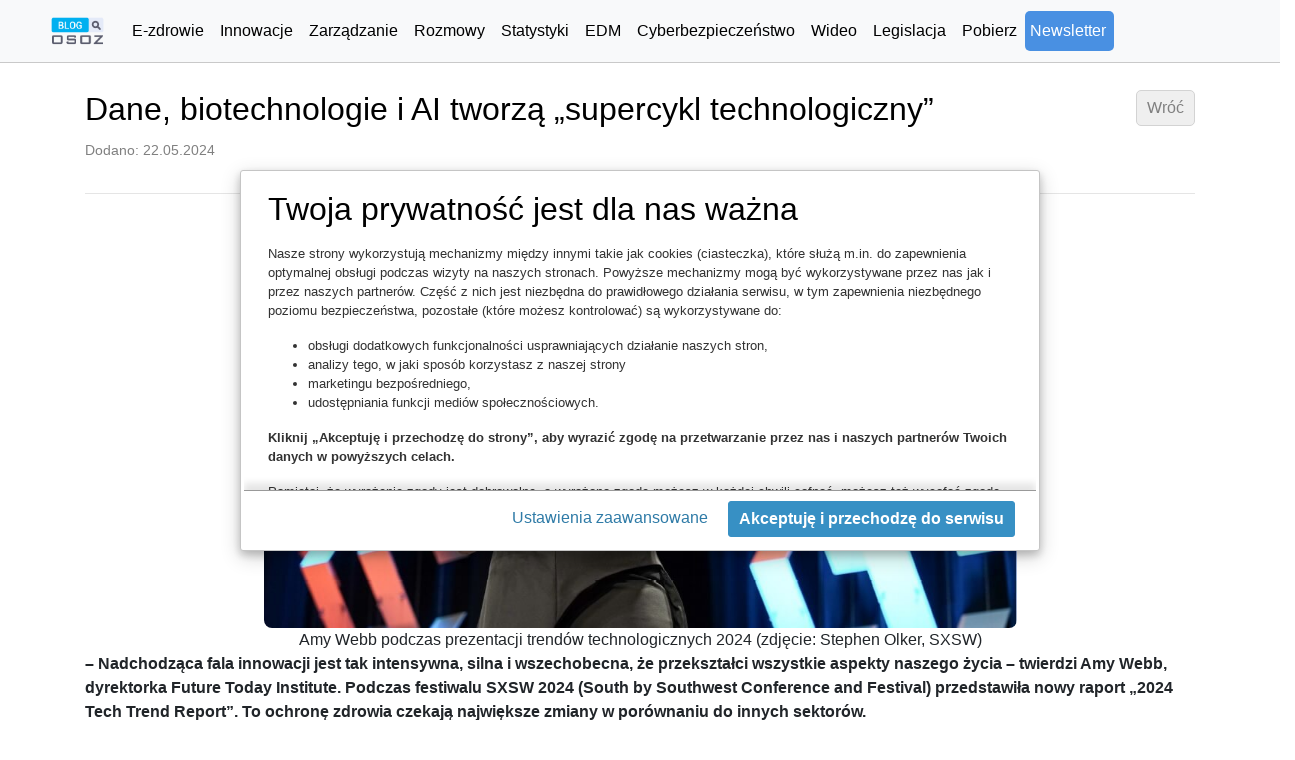

--- FILE ---
content_type: text/html; charset=UTF-8
request_url: https://blog.osoz.pl/dane-biotechnologie-i-ai-tworza-supercykl-technologiczny
body_size: 17847
content:


<!DOCTYPE html>

<html lang="pl-PL" class="no-js">

<head>

    <!-- For IE <= 9 -->
    <!--[if IE]>
    <script type="text/javascript">
        window.location = "https://kamsoft.pl";
    </script>
    <![endif]-->

    <!-- For IE > 9 -->
    <script type="text/javascript">
        if (window.navigator.msPointerEnabled) {
            window.location = "https://kamsoft.pl";
        }
    </script>

    <meta charset="UTF-8">
    <meta http-equiv="X-UA-Compatible" content="IE=edge">
    <meta name="viewport" content="width=device-width, initial-scale=1, shrink-to-fit=no">
    <meta name="robots" content="index, follow" />
    <meta http-equiv="Content-Type" content="text/html; charset=utf-8" />
    <meta http-equiv="expires" content="0">
    <meta http-equiv="cache-control" content="no-store, no-cache, must-revalidate">
    <meta http-equiv="cache-control" content="post-check=0, pre-check=0">
    <meta http-equiv="pragma" content="no-cache">
    <meta name="author" content="Kamsoft S.A." />
    <meta name="copyright" content="Kamsoft S.A." />
    <meta name="title" content="Blog OSOZ">
    <link rel="pingback" href="https://blog.osoz.pl/xmlrpc.php">
    <meta name="description" content="Blog OSOZ - Pierwsze źródło informacji o transformacji cyfrowej w ochronie zdrowia">
    <meta name="abstract" content="Sztuczna inteligencja i urządzenia ubieralne napędzają rozwój opieki w modelu "bezpośrednio do konsumenta" (D2C). Sektor zdrowia czekają ogromne zmiany.">
    <meta name="keywords" content="">

    <!-- Open Graph / Facebook -->
    <meta property="og:type" content="website">
    <meta property="og:url" content="https://blog.osoz.pl">
    <meta property="og:title" content="Blog OSOZ">
    <meta property="og:description" content="Blog OSOZ - Pierwsze źródło informacji o transformacji cyfrowej w ochronie zdrowia">
    <meta property="og:image" content="/wp-content/uploads/sites/23/2024/05/amy-webb-raport.jpg">

    <!-- Twitter -->
    <meta property="twitter:card" content="summary_large_image">
    <meta property="twitter:url" content="https://blog.osoz.pl">
    <meta property="twitter:title" content="Blog OSOZ">
    <meta property="twitter:description" content="Blog OSOZ - Pierwsze źródło informacji o transformacji cyfrowej w ochronie zdrowia">
    <meta property="twitter:image" content="/wp-content/uploads/sites/23/2024/05/amy-webb-raport.jpg">

    <title>Blog OSOZ  &#8211;  Dane, biotechnologie i AI tworzą „supercykl technologiczny”</title>

    <title>&#8222;&#8221;</title>
<meta name='robots' content='max-image-preview:large' />
	<style>img:is([sizes="auto" i], [sizes^="auto," i]) { contain-intrinsic-size: 3000px 1500px }</style>
	<link rel='dns-prefetch' href='//code.jquery.com' />
<link rel='dns-prefetch' href='//cdn.jsdelivr.net' />
<link rel='dns-prefetch' href='//static.ktomalek.pl' />
<script type="text/javascript">
/* <![CDATA[ */
window._wpemojiSettings = {"baseUrl":"https:\/\/s.w.org\/images\/core\/emoji\/15.0.3\/72x72\/","ext":".png","svgUrl":"https:\/\/s.w.org\/images\/core\/emoji\/15.0.3\/svg\/","svgExt":".svg","source":{"concatemoji":"https:\/\/blog.osoz.pl\/wp-includes\/js\/wp-emoji-release.min.js?ver=28c01aa2f2ee52888273873cf39a45a9"}};
/*! This file is auto-generated */
!function(i,n){var o,s,e;function c(e){try{var t={supportTests:e,timestamp:(new Date).valueOf()};sessionStorage.setItem(o,JSON.stringify(t))}catch(e){}}function p(e,t,n){e.clearRect(0,0,e.canvas.width,e.canvas.height),e.fillText(t,0,0);var t=new Uint32Array(e.getImageData(0,0,e.canvas.width,e.canvas.height).data),r=(e.clearRect(0,0,e.canvas.width,e.canvas.height),e.fillText(n,0,0),new Uint32Array(e.getImageData(0,0,e.canvas.width,e.canvas.height).data));return t.every(function(e,t){return e===r[t]})}function u(e,t,n){switch(t){case"flag":return n(e,"\ud83c\udff3\ufe0f\u200d\u26a7\ufe0f","\ud83c\udff3\ufe0f\u200b\u26a7\ufe0f")?!1:!n(e,"\ud83c\uddfa\ud83c\uddf3","\ud83c\uddfa\u200b\ud83c\uddf3")&&!n(e,"\ud83c\udff4\udb40\udc67\udb40\udc62\udb40\udc65\udb40\udc6e\udb40\udc67\udb40\udc7f","\ud83c\udff4\u200b\udb40\udc67\u200b\udb40\udc62\u200b\udb40\udc65\u200b\udb40\udc6e\u200b\udb40\udc67\u200b\udb40\udc7f");case"emoji":return!n(e,"\ud83d\udc26\u200d\u2b1b","\ud83d\udc26\u200b\u2b1b")}return!1}function f(e,t,n){var r="undefined"!=typeof WorkerGlobalScope&&self instanceof WorkerGlobalScope?new OffscreenCanvas(300,150):i.createElement("canvas"),a=r.getContext("2d",{willReadFrequently:!0}),o=(a.textBaseline="top",a.font="600 32px Arial",{});return e.forEach(function(e){o[e]=t(a,e,n)}),o}function t(e){var t=i.createElement("script");t.src=e,t.defer=!0,i.head.appendChild(t)}"undefined"!=typeof Promise&&(o="wpEmojiSettingsSupports",s=["flag","emoji"],n.supports={everything:!0,everythingExceptFlag:!0},e=new Promise(function(e){i.addEventListener("DOMContentLoaded",e,{once:!0})}),new Promise(function(t){var n=function(){try{var e=JSON.parse(sessionStorage.getItem(o));if("object"==typeof e&&"number"==typeof e.timestamp&&(new Date).valueOf()<e.timestamp+604800&&"object"==typeof e.supportTests)return e.supportTests}catch(e){}return null}();if(!n){if("undefined"!=typeof Worker&&"undefined"!=typeof OffscreenCanvas&&"undefined"!=typeof URL&&URL.createObjectURL&&"undefined"!=typeof Blob)try{var e="postMessage("+f.toString()+"("+[JSON.stringify(s),u.toString(),p.toString()].join(",")+"));",r=new Blob([e],{type:"text/javascript"}),a=new Worker(URL.createObjectURL(r),{name:"wpTestEmojiSupports"});return void(a.onmessage=function(e){c(n=e.data),a.terminate(),t(n)})}catch(e){}c(n=f(s,u,p))}t(n)}).then(function(e){for(var t in e)n.supports[t]=e[t],n.supports.everything=n.supports.everything&&n.supports[t],"flag"!==t&&(n.supports.everythingExceptFlag=n.supports.everythingExceptFlag&&n.supports[t]);n.supports.everythingExceptFlag=n.supports.everythingExceptFlag&&!n.supports.flag,n.DOMReady=!1,n.readyCallback=function(){n.DOMReady=!0}}).then(function(){return e}).then(function(){var e;n.supports.everything||(n.readyCallback(),(e=n.source||{}).concatemoji?t(e.concatemoji):e.wpemoji&&e.twemoji&&(t(e.twemoji),t(e.wpemoji)))}))}((window,document),window._wpemojiSettings);
/* ]]> */
</script>
<style id='wp-emoji-styles-inline-css' type='text/css'>

	img.wp-smiley, img.emoji {
		display: inline !important;
		border: none !important;
		box-shadow: none !important;
		height: 1em !important;
		width: 1em !important;
		margin: 0 0.07em !important;
		vertical-align: -0.1em !important;
		background: none !important;
		padding: 0 !important;
	}
</style>
<link rel='stylesheet' id='wp-block-library-css' href='https://blog.osoz.pl/wp-includes/css/dist/block-library/style.min.css?ver=28c01aa2f2ee52888273873cf39a45a9' type='text/css' media='all' />
<style id='wp-block-library-theme-inline-css' type='text/css'>
.wp-block-audio :where(figcaption){color:#555;font-size:13px;text-align:center}.is-dark-theme .wp-block-audio :where(figcaption){color:#ffffffa6}.wp-block-audio{margin:0 0 1em}.wp-block-code{border:1px solid #ccc;border-radius:4px;font-family:Menlo,Consolas,monaco,monospace;padding:.8em 1em}.wp-block-embed :where(figcaption){color:#555;font-size:13px;text-align:center}.is-dark-theme .wp-block-embed :where(figcaption){color:#ffffffa6}.wp-block-embed{margin:0 0 1em}.blocks-gallery-caption{color:#555;font-size:13px;text-align:center}.is-dark-theme .blocks-gallery-caption{color:#ffffffa6}:root :where(.wp-block-image figcaption){color:#555;font-size:13px;text-align:center}.is-dark-theme :root :where(.wp-block-image figcaption){color:#ffffffa6}.wp-block-image{margin:0 0 1em}.wp-block-pullquote{border-bottom:4px solid;border-top:4px solid;color:currentColor;margin-bottom:1.75em}.wp-block-pullquote cite,.wp-block-pullquote footer,.wp-block-pullquote__citation{color:currentColor;font-size:.8125em;font-style:normal;text-transform:uppercase}.wp-block-quote{border-left:.25em solid;margin:0 0 1.75em;padding-left:1em}.wp-block-quote cite,.wp-block-quote footer{color:currentColor;font-size:.8125em;font-style:normal;position:relative}.wp-block-quote:where(.has-text-align-right){border-left:none;border-right:.25em solid;padding-left:0;padding-right:1em}.wp-block-quote:where(.has-text-align-center){border:none;padding-left:0}.wp-block-quote.is-large,.wp-block-quote.is-style-large,.wp-block-quote:where(.is-style-plain){border:none}.wp-block-search .wp-block-search__label{font-weight:700}.wp-block-search__button{border:1px solid #ccc;padding:.375em .625em}:where(.wp-block-group.has-background){padding:1.25em 2.375em}.wp-block-separator.has-css-opacity{opacity:.4}.wp-block-separator{border:none;border-bottom:2px solid;margin-left:auto;margin-right:auto}.wp-block-separator.has-alpha-channel-opacity{opacity:1}.wp-block-separator:not(.is-style-wide):not(.is-style-dots){width:100px}.wp-block-separator.has-background:not(.is-style-dots){border-bottom:none;height:1px}.wp-block-separator.has-background:not(.is-style-wide):not(.is-style-dots){height:2px}.wp-block-table{margin:0 0 1em}.wp-block-table td,.wp-block-table th{word-break:normal}.wp-block-table :where(figcaption){color:#555;font-size:13px;text-align:center}.is-dark-theme .wp-block-table :where(figcaption){color:#ffffffa6}.wp-block-video :where(figcaption){color:#555;font-size:13px;text-align:center}.is-dark-theme .wp-block-video :where(figcaption){color:#ffffffa6}.wp-block-video{margin:0 0 1em}:root :where(.wp-block-template-part.has-background){margin-bottom:0;margin-top:0;padding:1.25em 2.375em}
</style>
<style id='classic-theme-styles-inline-css' type='text/css'>
/*! This file is auto-generated */
.wp-block-button__link{color:#fff;background-color:#32373c;border-radius:9999px;box-shadow:none;text-decoration:none;padding:calc(.667em + 2px) calc(1.333em + 2px);font-size:1.125em}.wp-block-file__button{background:#32373c;color:#fff;text-decoration:none}
</style>
<style id='global-styles-inline-css' type='text/css'>
:root{--wp--preset--aspect-ratio--square: 1;--wp--preset--aspect-ratio--4-3: 4/3;--wp--preset--aspect-ratio--3-4: 3/4;--wp--preset--aspect-ratio--3-2: 3/2;--wp--preset--aspect-ratio--2-3: 2/3;--wp--preset--aspect-ratio--16-9: 16/9;--wp--preset--aspect-ratio--9-16: 9/16;--wp--preset--color--black: #000000;--wp--preset--color--cyan-bluish-gray: #abb8c3;--wp--preset--color--white: #ffffff;--wp--preset--color--pale-pink: #f78da7;--wp--preset--color--vivid-red: #cf2e2e;--wp--preset--color--luminous-vivid-orange: #ff6900;--wp--preset--color--luminous-vivid-amber: #fcb900;--wp--preset--color--light-green-cyan: #7bdcb5;--wp--preset--color--vivid-green-cyan: #00d084;--wp--preset--color--pale-cyan-blue: #8ed1fc;--wp--preset--color--vivid-cyan-blue: #0693e3;--wp--preset--color--vivid-purple: #9b51e0;--wp--preset--gradient--vivid-cyan-blue-to-vivid-purple: linear-gradient(135deg,rgba(6,147,227,1) 0%,rgb(155,81,224) 100%);--wp--preset--gradient--light-green-cyan-to-vivid-green-cyan: linear-gradient(135deg,rgb(122,220,180) 0%,rgb(0,208,130) 100%);--wp--preset--gradient--luminous-vivid-amber-to-luminous-vivid-orange: linear-gradient(135deg,rgba(252,185,0,1) 0%,rgba(255,105,0,1) 100%);--wp--preset--gradient--luminous-vivid-orange-to-vivid-red: linear-gradient(135deg,rgba(255,105,0,1) 0%,rgb(207,46,46) 100%);--wp--preset--gradient--very-light-gray-to-cyan-bluish-gray: linear-gradient(135deg,rgb(238,238,238) 0%,rgb(169,184,195) 100%);--wp--preset--gradient--cool-to-warm-spectrum: linear-gradient(135deg,rgb(74,234,220) 0%,rgb(151,120,209) 20%,rgb(207,42,186) 40%,rgb(238,44,130) 60%,rgb(251,105,98) 80%,rgb(254,248,76) 100%);--wp--preset--gradient--blush-light-purple: linear-gradient(135deg,rgb(255,206,236) 0%,rgb(152,150,240) 100%);--wp--preset--gradient--blush-bordeaux: linear-gradient(135deg,rgb(254,205,165) 0%,rgb(254,45,45) 50%,rgb(107,0,62) 100%);--wp--preset--gradient--luminous-dusk: linear-gradient(135deg,rgb(255,203,112) 0%,rgb(199,81,192) 50%,rgb(65,88,208) 100%);--wp--preset--gradient--pale-ocean: linear-gradient(135deg,rgb(255,245,203) 0%,rgb(182,227,212) 50%,rgb(51,167,181) 100%);--wp--preset--gradient--electric-grass: linear-gradient(135deg,rgb(202,248,128) 0%,rgb(113,206,126) 100%);--wp--preset--gradient--midnight: linear-gradient(135deg,rgb(2,3,129) 0%,rgb(40,116,252) 100%);--wp--preset--font-size--small: 13px;--wp--preset--font-size--medium: 20px;--wp--preset--font-size--large: 36px;--wp--preset--font-size--x-large: 42px;--wp--preset--spacing--20: 0.44rem;--wp--preset--spacing--30: 0.67rem;--wp--preset--spacing--40: 1rem;--wp--preset--spacing--50: 1.5rem;--wp--preset--spacing--60: 2.25rem;--wp--preset--spacing--70: 3.38rem;--wp--preset--spacing--80: 5.06rem;--wp--preset--shadow--natural: 6px 6px 9px rgba(0, 0, 0, 0.2);--wp--preset--shadow--deep: 12px 12px 50px rgba(0, 0, 0, 0.4);--wp--preset--shadow--sharp: 6px 6px 0px rgba(0, 0, 0, 0.2);--wp--preset--shadow--outlined: 6px 6px 0px -3px rgba(255, 255, 255, 1), 6px 6px rgba(0, 0, 0, 1);--wp--preset--shadow--crisp: 6px 6px 0px rgba(0, 0, 0, 1);}:where(.is-layout-flex){gap: 0.5em;}:where(.is-layout-grid){gap: 0.5em;}body .is-layout-flex{display: flex;}.is-layout-flex{flex-wrap: wrap;align-items: center;}.is-layout-flex > :is(*, div){margin: 0;}body .is-layout-grid{display: grid;}.is-layout-grid > :is(*, div){margin: 0;}:where(.wp-block-columns.is-layout-flex){gap: 2em;}:where(.wp-block-columns.is-layout-grid){gap: 2em;}:where(.wp-block-post-template.is-layout-flex){gap: 1.25em;}:where(.wp-block-post-template.is-layout-grid){gap: 1.25em;}.has-black-color{color: var(--wp--preset--color--black) !important;}.has-cyan-bluish-gray-color{color: var(--wp--preset--color--cyan-bluish-gray) !important;}.has-white-color{color: var(--wp--preset--color--white) !important;}.has-pale-pink-color{color: var(--wp--preset--color--pale-pink) !important;}.has-vivid-red-color{color: var(--wp--preset--color--vivid-red) !important;}.has-luminous-vivid-orange-color{color: var(--wp--preset--color--luminous-vivid-orange) !important;}.has-luminous-vivid-amber-color{color: var(--wp--preset--color--luminous-vivid-amber) !important;}.has-light-green-cyan-color{color: var(--wp--preset--color--light-green-cyan) !important;}.has-vivid-green-cyan-color{color: var(--wp--preset--color--vivid-green-cyan) !important;}.has-pale-cyan-blue-color{color: var(--wp--preset--color--pale-cyan-blue) !important;}.has-vivid-cyan-blue-color{color: var(--wp--preset--color--vivid-cyan-blue) !important;}.has-vivid-purple-color{color: var(--wp--preset--color--vivid-purple) !important;}.has-black-background-color{background-color: var(--wp--preset--color--black) !important;}.has-cyan-bluish-gray-background-color{background-color: var(--wp--preset--color--cyan-bluish-gray) !important;}.has-white-background-color{background-color: var(--wp--preset--color--white) !important;}.has-pale-pink-background-color{background-color: var(--wp--preset--color--pale-pink) !important;}.has-vivid-red-background-color{background-color: var(--wp--preset--color--vivid-red) !important;}.has-luminous-vivid-orange-background-color{background-color: var(--wp--preset--color--luminous-vivid-orange) !important;}.has-luminous-vivid-amber-background-color{background-color: var(--wp--preset--color--luminous-vivid-amber) !important;}.has-light-green-cyan-background-color{background-color: var(--wp--preset--color--light-green-cyan) !important;}.has-vivid-green-cyan-background-color{background-color: var(--wp--preset--color--vivid-green-cyan) !important;}.has-pale-cyan-blue-background-color{background-color: var(--wp--preset--color--pale-cyan-blue) !important;}.has-vivid-cyan-blue-background-color{background-color: var(--wp--preset--color--vivid-cyan-blue) !important;}.has-vivid-purple-background-color{background-color: var(--wp--preset--color--vivid-purple) !important;}.has-black-border-color{border-color: var(--wp--preset--color--black) !important;}.has-cyan-bluish-gray-border-color{border-color: var(--wp--preset--color--cyan-bluish-gray) !important;}.has-white-border-color{border-color: var(--wp--preset--color--white) !important;}.has-pale-pink-border-color{border-color: var(--wp--preset--color--pale-pink) !important;}.has-vivid-red-border-color{border-color: var(--wp--preset--color--vivid-red) !important;}.has-luminous-vivid-orange-border-color{border-color: var(--wp--preset--color--luminous-vivid-orange) !important;}.has-luminous-vivid-amber-border-color{border-color: var(--wp--preset--color--luminous-vivid-amber) !important;}.has-light-green-cyan-border-color{border-color: var(--wp--preset--color--light-green-cyan) !important;}.has-vivid-green-cyan-border-color{border-color: var(--wp--preset--color--vivid-green-cyan) !important;}.has-pale-cyan-blue-border-color{border-color: var(--wp--preset--color--pale-cyan-blue) !important;}.has-vivid-cyan-blue-border-color{border-color: var(--wp--preset--color--vivid-cyan-blue) !important;}.has-vivid-purple-border-color{border-color: var(--wp--preset--color--vivid-purple) !important;}.has-vivid-cyan-blue-to-vivid-purple-gradient-background{background: var(--wp--preset--gradient--vivid-cyan-blue-to-vivid-purple) !important;}.has-light-green-cyan-to-vivid-green-cyan-gradient-background{background: var(--wp--preset--gradient--light-green-cyan-to-vivid-green-cyan) !important;}.has-luminous-vivid-amber-to-luminous-vivid-orange-gradient-background{background: var(--wp--preset--gradient--luminous-vivid-amber-to-luminous-vivid-orange) !important;}.has-luminous-vivid-orange-to-vivid-red-gradient-background{background: var(--wp--preset--gradient--luminous-vivid-orange-to-vivid-red) !important;}.has-very-light-gray-to-cyan-bluish-gray-gradient-background{background: var(--wp--preset--gradient--very-light-gray-to-cyan-bluish-gray) !important;}.has-cool-to-warm-spectrum-gradient-background{background: var(--wp--preset--gradient--cool-to-warm-spectrum) !important;}.has-blush-light-purple-gradient-background{background: var(--wp--preset--gradient--blush-light-purple) !important;}.has-blush-bordeaux-gradient-background{background: var(--wp--preset--gradient--blush-bordeaux) !important;}.has-luminous-dusk-gradient-background{background: var(--wp--preset--gradient--luminous-dusk) !important;}.has-pale-ocean-gradient-background{background: var(--wp--preset--gradient--pale-ocean) !important;}.has-electric-grass-gradient-background{background: var(--wp--preset--gradient--electric-grass) !important;}.has-midnight-gradient-background{background: var(--wp--preset--gradient--midnight) !important;}.has-small-font-size{font-size: var(--wp--preset--font-size--small) !important;}.has-medium-font-size{font-size: var(--wp--preset--font-size--medium) !important;}.has-large-font-size{font-size: var(--wp--preset--font-size--large) !important;}.has-x-large-font-size{font-size: var(--wp--preset--font-size--x-large) !important;}
:where(.wp-block-post-template.is-layout-flex){gap: 1.25em;}:where(.wp-block-post-template.is-layout-grid){gap: 1.25em;}
:where(.wp-block-columns.is-layout-flex){gap: 2em;}:where(.wp-block-columns.is-layout-grid){gap: 2em;}
:root :where(.wp-block-pullquote){font-size: 1.5em;line-height: 1.6;}
</style>
<link rel='stylesheet' id='searchandfilter-css' href='/wp-content/plugins/search-filter/style.css?ver=1' type='text/css' media='all' />
<link rel='stylesheet' id='KSTheme-main-style-css' href='/wp-content/themes/KS-Mobile_BlogOSOZ/style.css?ver=09.2021.00' type='text/css' media='all' />
<link rel='stylesheet' id='KStheme-style-css' href='/wp-content/themes/KS-Mobile_BlogOSOZ/assets/css/style.css?ver=20260118.073703' type='text/css' media='all' />
<link rel='stylesheet' id='KStheme-bootstrap-css' href='https://cdn.jsdelivr.net/npm/bootstrap@4.6.1/dist/css/bootstrap.min.css?ver=4.6.1' type='text/css' media='all' />
<script type="text/javascript" src="/wp-content/plugins/wpo365-login/apps/dist/pintra-redirect.js?ver=40.2" id="pintraredirectjs-js" async></script>
<script type="text/javascript" src="https://code.jquery.com/jquery-3.6.0.js?ver=3.6.0" id="KSTheme-jQuery-script-js"></script>
<script type="text/javascript" src="https://cdn.jsdelivr.net/npm/js-cookie@rc/dist/js.cookie.min.js?ver=20260118.073703" id="KStheme-cookies-js"></script>
<link rel="https://api.w.org/" href="https://blog.osoz.pl/wp-json/" /><link rel="alternate" title="JSON" type="application/json" href="https://blog.osoz.pl/wp-json/wp/v2/posts/7079" /><link rel="EditURI" type="application/rsd+xml" title="RSD" href="https://blog.osoz.pl/xmlrpc.php?rsd" />

<link rel="canonical" href="https://blog.osoz.pl/dane-biotechnologie-i-ai-tworza-supercykl-technologiczny" />
<link rel='shortlink' href='https://blog.osoz.pl/?p=7079' />
<link rel="alternate" title="oEmbed (JSON)" type="application/json+oembed" href="https://blog.osoz.pl/wp-json/oembed/1.0/embed?url=https%3A%2F%2Fblog.osoz.pl%2Fdane-biotechnologie-i-ai-tworza-supercykl-technologiczny" />
<link rel="alternate" title="oEmbed (XML)" type="text/xml+oembed" href="https://blog.osoz.pl/wp-json/oembed/1.0/embed?url=https%3A%2F%2Fblog.osoz.pl%2Fdane-biotechnologie-i-ai-tworza-supercykl-technologiczny&#038;format=xml" />
<link rel="icon" href="/wp-content/uploads/sites/23/2024/06/cropped-logo_blog_gotowe_512x512-32x32.png" sizes="32x32" />
<link rel="icon" href="/wp-content/uploads/sites/23/2024/06/cropped-logo_blog_gotowe_512x512-192x192.png" sizes="192x192" />
<link rel="apple-touch-icon" href="/wp-content/uploads/sites/23/2024/06/cropped-logo_blog_gotowe_512x512-180x180.png" />
<meta name="msapplication-TileImage" content="/wp-content/uploads/sites/23/2024/06/cropped-logo_blog_gotowe_512x512-270x270.png" />
		<style type="text/css" id="wp-custom-css">
			#menu-item-10657 a {
  color: #ffffff !important;
  font-weight: 500;
	background-color:#4990E2;
	border-radius:5px;
	padding-left:5px;
}
#menu-item-10657 a:hover {
    color: #002855 !important;
}


.navbar-light .navbar-nav .nav-link {
    color: rgba(0, 0, 0) !important;
}
.navbar-light:hover .navbar-nav:hover .nav-link:focus, .navbar-light:hover .navbar-nav:hover .nav-link:hover {
  color: rgb(70, 150, 255, 100) !important;
}		</style>
		
    <!-- cookies -->
    <script src="https://kamsoft.pl/cookies/js/jquery.js">
</script>
<script src="https://kamsoft.pl/cookies/js/jquery-ui.js"></script>
<script src="https://kamsoft.pl/cookies/js/CookiesManager.js"></script>
<link rel="stylesheet" href="https://kamsoft.pl/cookies/js/jquery-ui.min.css">
<link rel="stylesheet" href="https://kamsoft.pl/cookies/js/reset.css">
<link rel="stylesheet" href="https://kamsoft.pl/cookies/css/styles.css">
<meta name="google-site-verification" content="lbpphYZsPNSxZJH8ducfBj3C3Pf5I4okOnlFvYaxbj4" />

<body>
    <div class="wrapper">

        <div class="cookies" id="cookies" style="display: none;" data-backdrop="static" data-keyboard="false">

            <section id="cookies-info" class="cookies-info">
                <div class="cookies-wrapper">
                    <div class="cookies-content">
                        <div class="cookies-scrolled">
                            <h2 class="m:0">Twoja prywatność jest dla nas ważna</h2>
                            <p class="f-s:s">
                                Nasze strony wykorzystują mechanizmy między innymi takie jak cookies (ciasteczka), które służą m.in. do zapewnienia optymalnej obsługi podczas wizyty na naszych stronach. Powyższe mechanizmy mogą być wykorzystywane przez nas jak i przez naszych partnerów.
                                Część z nich jest niezbędna do prawidłowego działania serwisu, w tym zapewnienia niezbędnego poziomu bezpieczeństwa, pozostałe (które możesz kontrolować) są wykorzystywane do: </p>
                            <ul class="f-s:s">
                                <li>
                                    obsługi dodatkowych funkcjonalności usprawniających działanie naszych stron,
                                </li>
                                <li>
                                    analizy tego, w jaki sposób korzystasz z naszej strony
                                </li>
                                <li>
                                    marketingu bezpośredniego,
                                </li>
                                <li>
                                    udostępniania funkcji mediów społecznościowych.
                                </li>
                            </ul>
                            <p class="f-s:s"><b>Kliknij „Akceptuję i przechodzę do strony”, aby wyrazić zgodę na
                                    przetwarzanie przez
                                    nas i naszych partnerów Twoich danych w powyższych celach.</b></p>
                            <p class="f-s:s">Pamiętaj, że wyrażenie zgody jest dobrowolne, a wyrażoną zgodę możesz w każdej chwili cofnąć, możesz też wycofać zgodę na przetwarzanie Twoich danych tylko w niektórych celach. Jeżeli chcesz dowiedzieć się więcej lub chcesz
                                przeprowadzić konfigurację szczegółową - możesz tego dokonać za pomocą „Ustawień zaawansowanych”.</p>
                            <p class="f-s:s">Więcej informacji na temat wykorzystywania narzędzi zewnętrznych na naszych stronach znajdziesz w <b><a class="link" target="_blank" href="https://kamsoft.pl/polityka-cookies/">Polityce cookies</a></b>. </p>
                        </div>
                    </div>
                    <div class="cookies-buttons">
                        <div>
                            <button type="button" id="btnCookiesOptions" class="link m-r">Ustawienia
                                zaawansowane</button>
                            <button type="button" id="btnCookiesAll" class="b:pri f-w:b">Akceptuję i przechodzę do
                                serwisu</button>
                        </div>
                    </div>
                </div>
            </section>

            <section id="cookies-options" class="cookies-options">
                <div class="cookies-wrapper">
                    <div class="cookies-content">
                        <div class="cookies-scrolled">
                            <h2 class="m:0 m-b:s">Ustawienia zaawansowane</h2>
                            <p class="f-s:s">
                                Przetwarzamy informacje pozyskane przy wykorzystaniu technologii cookies wyłącznie w celach wymienionych poniżej. Część z tych informacji jest niezbędna dla działania naszego serwisu, w pozostałym zakresie możesz skonfigurować swoje preferencje w zakresie
                                poszczególnych celów, poprzez zaznaczenie stosownej zgody przy każdym z nich. Możesz też wyrazić zgodę na wszystkie cele poprzez wybranie klawisza „Akceptuję wszystko i przechodzę do serwisu”
                            </p>
                            <hr class="dotted">
                            <div>
                                <div class="flex">
                                    <h3 class="f-w:b flex-g">Niezbędne</h3>
                                    <p class="c:green f-w:b t-t:u">Zawsze aktywne</p>
                                </div>
                                <p class="f-s:s">Mechanizmy o charakterze niezbędnym są wymagane do prawidłowego działania naszego serwisu. Bez nich część przygotowanych dla Ciebie funkcjonalności nie będzie działać poprawnie lub nie będzie działać wcale. Te mechanizmy
                                    są konieczne do funkcjonowania naszego serwisu, dlatego są zawsze aktywne (nie możesz ich wyłączyć).
                                </p>
                            </div>
                            <hr class="dotted">
                            <div class="m-b">
                                <div class="field-toggle compact field-inline desc-first">
                                    <h3 class="f-w:b flex-g" aria-hidden="true">Funkcjonalne</h3>
                                    <label>
                                        <input name="cookies1" id="cookies1" type="checkbox">
                                        <span class="tgg-c">
                                            <span class="tgg-f" id="cookies1Label">Zgadzam się na Funkcjonalne</span>
                                            <span class="tgg-s" aria-hidden="true">
                                                <span class="tgg-n">Nie</span>
                                                <span class="tgg-y">Tak</span>
                                            </span>
                                        </span>
                                        <span class="tgg-desc" aria-hidden="true">
                                            <span class="tgg-n">Nieaktywne</span>
                                            <span class="tgg-y">Aktywne</span>
                                        </span>
                                    </label>
                                </div>
                                <p class="f-s:s">Mechanizmy funkcjonalne są wykorzystywane przez dodatkowe funkcjonalności serwisu. Możesz z nich z nich zrezygnować, ale w takim przypadku korzystanie z części funkcjonalności serwisu będzie utrudnione lub wręcz niemożliwe.
                                </p>
                            </div>
                            <hr class="dotted">
                            <div class="m-b">
                                <div class="field-toggle compact field-inline desc-first">
                                    <h3 class="f-w:b flex-g" aria-hidden="true">Analityczne i statystyczne</h3>
                                    <label>
                                        <input name="cookies2" id="cookies2" type="checkbox">
                                        <span class="tgg-c">
                                            <span class="tgg-f" id="cookies2Label">Zgadzam się na ciasteczka Analityczne
                                                i statystyczne</span>
                                            <span class="tgg-s" aria-hidden="true">
                                                <span class="tgg-n">Nie</span>
                                                <span class="tgg-y">Tak</span>
                                            </span>
                                        </span>
                                        <span class="tgg-desc" aria-hidden="true">
                                            <span class="tgg-n">Nieaktywne</span>
                                            <span class="tgg-y">Aktywne</span>
                                        </span>
                                    </label>
                                </div>
                                <p class="f-s:s">Mechanizmy analityczne pomagają nam zrozumieć w jaki sposób użytkownicy poruszają się po naszym serwisie, a także które strony serwisu cieszą się największą popularnością. Dzięki tym mechanizmom jesteśmy w stanie lepiej
                                    przygotowywać nowe funkcjonalności naszego serwisu oraz optymalizować działanie już istniejących. Informacje zawarte w przedmiotowych mechanizmach mogą być przetwarzane także przez naszych partnerów (Google LLC, Microsoft).
                                </p>
                            </div>
                            <hr class="dotted">
                            <div class="m-b">
                                <div class="field-toggle compact field-inline desc-first">
                                    <h3 class="f-w:b flex-g" aria-hidden="true">Marketingowe</h3>
                                    <label>
                                        <input name="cookies3" id="cookies3" type="checkbox">
                                        <span class="tgg-c">
                                            <span class="tgg-f" id="cookies3Label">Zgadzam się na ciasteczka Marketingowe</span>
                                            <span class="tgg-s" aria-hidden="true">
                                                <span class="tgg-n">Nie</span>
                                                <span class="tgg-y">Tak</span>
                                            </span>
                                        </span>
                                        <span class="tgg-desc" aria-hidden="true">
                                            <span class="tgg-n">Nieaktywne</span>
                                            <span class="tgg-y">Aktywne</span>
                                        </span>
                                    </label>
                                </div>
                                <p class="f-s:s">Mechanizmy reklamowe są wykorzystywane przez nas oraz naszych partnerów do budowania kontentu reklamowego w naszym serwisie – lista partnerów może ulegać zmianie, jej aktualną wersję zawsze znajdziesz w tym miejscu. Więcej
                                    informacji o wykorzystywanych przez nas narzędziach zewnętrznych znajdziesz w naszej <b><a class="link" target="_blank" href="https://kamsoft.pl/polityka-cookies/">Polityce cookies</a></b>. </p>
                                <p class="f-s:s">Nasi partnerzy:</p>
                                <ul class="f-s:s">
                                    <li>
                                        Google
                                    </li>
                                </ul>
                            </div>
                            <!--
                            <hr class="dotted">
                            <div class="m-b">
                                <div class="field-toggle compact field-inline desc-first">
                                    <h3 class="f-w:b flex-g" aria-hidden="true">Ciasteczka rodzaju czwartego</h3>
                                    <label>
                                        <input name="cookies4" id="cookies4" type="checkbox">
                                        <span class="tgg-c">
                                            <span class="tgg-f" id="cookies4Label">Zgadzam się na ciasteczka rodzaju
                                                czwartego</span>
                                            <span class="tgg-s" aria-hidden="true">
                                                <span class="tgg-n">Nie</span>
                                                <span class="tgg-y">Tak</span>
                                            </span>
                                        </span>
                                        <span class="tgg-desc" aria-hidden="true">
                                            <span class="tgg-n">Nieaktywne</span>
                                            <span class="tgg-y">Aktywne</span>
                                        </span>
                                    </label>
                                </div>
                                <p class="f-s:s">Lorem, ipsum dolor sit amet consectetur adipisicing elit. Amet est
                                    mollitia aspernatur recusandae quaerat commodi ipsum, ipsam nostrum quidem at minus
                                    esse quisquam iure accusamus deleniti atque necessitatibus quis voluptatum
                                    fuga voluptas perspiciatis, nobis aliquid labore. Nihil, molestias saepe aspernatur
                                    labore quas cupiditate eaque nemo praesentium doloribus ad voluptatem dignissimos
                                    vitae quasi fuga quos? Temporibus, recusandae atque
                                    error alias a sed unde ipsam, nostrum blanditiis nesciunt voluptas saepe, natus
                                    iusto.</p>
                            </div>
                            <hr class="dotted">
                            <div class="m-b">
                                <div class="field-toggle compact field-inline desc-first">
                                    <h3 class="f-w:b flex-g" aria-hidden="true">Ciasteczka rodzaju piątego</h3>
                                    <label>
                                        <input name="cookies5" id="cookies5" type="checkbox">
                                        <span class="tgg-c">
                                            <span class="tgg-f" id="cookies5Label">Zgadzam się na ciasteczka rodzaju
                                                piątego</span>
                                            <span class="tgg-s" aria-hidden="true">
                                                <span class="tgg-n">Nie</span>
                                                <span class="tgg-y">Tak</span>
                                            </span>
                                        </span>
                                        <span class="tgg-desc" aria-hidden="true">
                                            <span class="tgg-n">Nieaktywne</span>
                                            <span class="tgg-y">Aktywne</span>
                                        </span>
                                    </label>
                                </div>
                                <p class="f-s:s">Lorem ipsum dolor sit amet consectetur adipisicing elit. Omnis minima
                                    est et officiis dolore iure, libero accusantium facere consectetur suscipit
                                    repudiandae veniam quis ratione! Excepturi iure veritatis laboriosam facilis.
                                    Voluptate. Lorem ipsum dolor sit amet consectetur adipisicing elit.
                                </p>
                            </div>
                             -->
                            <hr class="dotted">

                            <div class="t-a:c m-t:s m-b">
                                <button type="button" id="btnCookiesSelected" class="b:pri f-w:b" style="margin-bottom: 20px;">Akceptuję
                                    wybrane</button>
                            </div>
                        </div>

                    </div>
                    <div class="cookies-buttons">
                        <div>
                            <button type="button" id="btnCookiesAll2" class="b:pri f-w:b" autofocus="true">Akceptuję wszystkie</button>
                        </div>
                        <div>
                            <button type="button" id="btnCookiesBack" class="b:sec f-w:b">Powrót do informacji</button>
                        </div>
                    </div>
                </div>
            </section>

        </div>

        <script>
          function reloadPage(action) {
              if ((action === 'ACC_ALL') || (action === 'ACC_SEL_ALL') || (action === 'ACC_SEL'))
                  window.location.reload(true);
          }

          function attachAnalytics() {
            console.log("Ładowanie GA");  
            var gaScript = document.createElement('script');
              gaScript.setAttribute('src', 'https://www.googletagmanager.com/gtag/js?id=GTM-KXGBQ22L');
              document.head.appendChild(gaScript);
              window.dataLayer = window.dataLayer || [];
              gtag('js', new Date());
              gtag('config', 'GTM-KXGBQ22L');
          }

          function gtag() {
              dataLayer.push(arguments);
          }

          function attachInsights() {
              var sdkInstance = "appInsightsSDK";
              window[sdkInstance] = "appInsights";
              var aiName = window[sdkInstance],
                  aisdk = window[aiName] || function(e) {
                      function n(e) {
                          t[e] = function() {
                              var n = arguments;
                              t.queue.push(function() {
                                  t[e].apply(t, n)
                              })
                          }
                      }
                      var t = {
                          config: e
                      };
                      t.initialize = !0;
                      var i = document,
                          a = window;
                      setTimeout(function() {
                          var n = i.createElement("script");
                          n.src = e.url || "https://az416426.vo.msecnd.net/scripts/b/ai.2.min.js", i.getElementsByTagName("script")[0].parentNode.appendChild(n)
                      });
                      try {
                          t.cookie = i.cookie
                      } catch (e) {}
                      t.queue = [], t.version = 2;
                      for (var r = ["Event", "PageView", "Exception", "Trace", "DependencyData", "Metric", "PageViewPerformance"]; r.length;) n("track" + r.pop());
                      n("startTrackPage"), n("stopTrackPage");
                      var s = "Track" + r[0];
                      if (n("start" + s), n("stop" + s), n("setAuthenticatedUserContext"), n("clearAuthenticatedUserContext"), n("flush"), !(!0 === e.disableExceptionTracking || e.extensionConfig && e.extensionConfig.ApplicationInsightsAnalytics && !0 === e.extensionConfig.ApplicationInsightsAnalytics.disableExceptionTracking)) {
                          n("_" + (r = "onerror"));
                          var o = a[r];
                          a[r] = function(e, n, i, a, s) {
                              var c = o && o(e, n, i, a, s);
                              return !0 !== c && t["_" + r]({
                                  message: e,
                                  url: n,
                                  lineNumber: i,
                                  columnNumber: a,
                                  error: s
                              }), c
                          }, e.autoExceptionInstrumented = !0
                      }
                      return t
                  }({
                      instrumentationKey: "6f466bbf-55e2-435c-9593-e93320b075d1"
                  });
              window[aiName] = aisdk, aisdk.queue && 0 === aisdk.queue.length && aisdk.trackPageView({});
          }

         function detachYoutube() {
$('.yt-container').find('iframe')
.each(function(a) {
if ($(this).attr('src').includes('youtube') || $(this).attr('src').includes('youtu.be')) {
var $self = $(this);
$(this).on("load", function(){$self.attr('src', '');});
}
});
$('.yt-container').children().each(function(e) {$(this).hide()});
$('.yt-container').append('<div style="position: absolute; top:0;"><a href="#0" onclick="cm.changeSettings()"><img class="cookieImg" src="https://kamsoft.pl/cookies/img/yt-cookie-info.jpg"/></a></div>');
}

          var cm;
          $(function() {
              cm = new CookiesManager({
                  version: '1',
                  acceptAllFirstId: '#btnCookiesAll',
                  acceptAllSecondId: '#btnCookiesAll2',
                  acceptSelectedId: '#btnCookiesSelected',
                  formId: '#cookies-options',
                  infoId: '#cookies-info',
                  showFormId: '#btnCookiesOptions',
                  showInfoId: '#btnCookiesBack',
                  popupId: '#cookies',
                  actionCallback: reloadPage,
                  secure: true
              });
              try {
                if (cm._checkIfPopupNeeded_() === true)
                  detachYoutube();
              } catch(e) {
                detachYoutube();
              }
              cm.init();
              try {
                  var cookiesPreferences = cm.readCookiesPreferences();
                  if (cookiesPreferences !== undefined && cookiesPreferences != null) {
                    if (cookiesPreferences.accepted !== undefined && cookiesPreferences.accepted != null && 
                        cookiesPreferences.accepted.includes('cookies2')) {
                      attachAnalytics();
                      attachInsights();
                    }
                    if (cookiesPreferences.rejected !== undefined && cookiesPreferences.rejected != null &&
                        cookiesPreferences.rejected.includes('cookies3')) {
                      detachYoutube();
                    }
                  } else {
                      Cookies.remove('_ga');
                      Cookies.remove('_ga', {
                          domain: '.blog.osoz.pl'
                      });
                      Cookies.remove('_ga', {
                          domain: '.kamsoft.pl'
                      });
                      Cookies.remove('_gid');
                      Cookies.remove('_gid', {
                          domain: '.blog.osoz.pl'
                      });
                      Cookies.remove('_gid', {
                          domain: '.kamsoft.pl'
                      });
                      Cookies.remove('ai_user');
                      Cookies.remove('ai_user', {
                          domain: '.blog.osoz.pl'
                      });
                      Cookies.remove('ai_user', {
                          domain: '.kamsoft.pl'
                      });
                      Cookies.remove('ai_session');
                      Cookies.remove('ai_session', {
                          domain: '.blog.osoz.pl'
                      });
                      Cookies.remove('ai_session', {
                          domain: '.kamsoft.pl'
                      });
                      var cookiesList = Cookies.get();
                      var cookiesNames = Object.keys(cookiesList);
                      if (cookiesNames != null && cookiesNames !== undefined)
                          cookiesNames.forEach(x => {
                              if (x.startsWith('_ga') || x.startsWith('_gi')) {
                                  Cookies.remove(x);
                                  Cookies.remove(x, { domain: '.blog.osoz.pl' })
								  Cookies.remove(x, { domain: '.osoz.pl' })
								  Cookies.remove(x, { domain: '.kamsoft.pl' })
								  Cookies.remove(x, { domain: '.visimed.osoz.pl' })
                              }
                          });
                  }
              } catch (error) {
                  console.error(error, error.stack);
                  detachYoutube();
              }
          });
        </script>

    </div>

</body>

</html>
    <!-- MailerLite Universal -->
<script>
    (function(w,d,e,u,f,l,n){w[f]=w[f]||function(){(w[f].q=w[f].q||[])
    .push(arguments);},l=d.createElement(e),l.async=1,l.src=u,
    n=d.getElementsByTagName(e)[0],n.parentNode.insertBefore(l,n);})
    (window,document,'script','https://assets.mailerlite.com/js/universal.js','ml');
    ml('account', '1523980');
</script>
<!-- End MailerLite Universal -->

<!-- Google Ads tag (gtag.js) -->
<script async src="https://www.googletagmanager.com/gtag/js?id=AW-879151589">
</script>
<script>
  window.dataLayer = window.dataLayer || [];
  function gtag(){dataLayer.push(arguments);}
  gtag('js', new Date());

  gtag('config', 'AW-879151589');
</script>
<!-- End Google Ads tag (gtag.js) -->

</head>

<body>

    <!-- contactForme -->
    
    <nav id="nav" class="navbar navbar-expand-lg navbar-light bg-light sticky-top">
        <div class="container-fluid">

            <a href="https://blog.osoz.pl/" class="custom-logo-link" rel="home"><img width="700" height="342" src="/wp-content/uploads/sites/23/2022/01/logo_blog3-1.png" class="custom-logo" alt="Blog OSOZ" decoding="async" fetchpriority="high" srcset="/wp-content/uploads/sites/23/2022/01/logo_blog3-1.png 700w, /wp-content/uploads/sites/23/2022/01/logo_blog3-1-300x147.png 300w" sizes="(max-width: 700px) 100vw, 700px" /></a>
            <button class="navbar-toggler" type="button" data-toggle="collapse" data-target="#navbarNav"
                aria-controls="navbarNav" aria-expanded="false" aria-label="Toggle navigation">
                <span class="navbar-toggler-icon"></span>
            </button>

            <div class="collapse navbar-collapse" id="navbarNav">

                <ul id="menu-mainmenu" class="menu"><li id="menu-item-124" class="menu-item menu-item-type-post_type menu-item-object-page menu-item-home menu-item-124"><a href="https://blog.osoz.pl/">E-zdrowie</a></li>
<li id="menu-item-123" class="menu-item menu-item-type-post_type menu-item-object-page menu-item-123"><a href="https://blog.osoz.pl/innowacje">Innowacje</a></li>
<li id="menu-item-122" class="menu-item menu-item-type-post_type menu-item-object-page menu-item-122"><a href="https://blog.osoz.pl/poradniki">Zarządzanie</a></li>
<li id="menu-item-121" class="menu-item menu-item-type-post_type menu-item-object-page menu-item-121"><a href="https://blog.osoz.pl/rozmowy">Rozmowy</a></li>
<li id="menu-item-120" class="menu-item menu-item-type-post_type menu-item-object-page menu-item-120"><a href="https://blog.osoz.pl/statystyki">Statystyki</a></li>
<li id="menu-item-119" class="menu-item menu-item-type-post_type menu-item-object-page menu-item-119"><a href="https://blog.osoz.pl/edm">EDM</a></li>
<li id="menu-item-118" class="menu-item menu-item-type-post_type menu-item-object-page menu-item-118"><a href="https://blog.osoz.pl/cyberbezpieczenstwo">Cyberbezpieczeństwo</a></li>
<li id="menu-item-117" class="menu-item menu-item-type-post_type menu-item-object-page menu-item-117"><a href="https://blog.osoz.pl/wideo-webinary">Wideo</a></li>
<li id="menu-item-433" class="menu-item menu-item-type-post_type menu-item-object-page menu-item-433"><a href="https://blog.osoz.pl/prawo-cyfrowe">Legislacja</a></li>
<li id="menu-item-1558" class="menu-item menu-item-type-post_type menu-item-object-page menu-item-1558"><a href="https://blog.osoz.pl/pobierz">Pobierz</a></li>
<li id="menu-item-10657" class="menu-item menu-item-type-custom menu-item-object-custom menu-item-home menu-item-10657"><a href="https://blog.osoz.pl/#newsletter">Newsletter</a></li>
</ul>                <ul class="menu navbar-nav me-auto mb-2 mb-md-0 menuRight" style="margin-right: 0!important;">
                <!--    
                    <li
                        class="menu-item menu-item-type-post_type menu-item-object-page menu-item-home current-menu-item page_item nav-item">
                        <a class="nav-link" href="#kontakt">Kontakt</a>
                    </li>
                -->
                    <li
                        class="menu-item menu-item-type-post_type menu-item-object-page menu-item-home current-menu-item page_item nav-item hide">
                        <a style="color: #1F67AB; font-weight: 700;"
                            href="http://mobile.kamsoft.pl/app/Visimed?act=LGPIN">Odzyskaj dostęp do Konta OSOZ</a>
                    </li>
                </ul>
            </div>

        </div>

    </nav>
<section id="postContent" class="container mt60">

    <div class="pt30">
                    <div class="mb20">
                <div class="row">
                    <div class="col-10">
                        <h1 class=card-title>Dane, biotechnologie i AI tworzą „supercykl technologiczny”</h1>                        <p style="font-size: 14px !important; color: grey">Dodano: 22.05.2024</p>
                    </div>
                    <div class="col-2">
                        <button id="back" style="float: right; position: relative; cursor: pointer;" onclick="goBack()">
                            Wróć
                        </button>
                    </div>
                </div>
                <hr style="color: #abb8c3">

                <div class="wp-block-image">
<figure class="aligncenter size-full is-resized"><img decoding="async" width="1006" height="559" src="/wp-content/uploads/sites/23/2024/05/amy-webb.jpg" alt="Amy Webb podczas prezentacji trendów technologicznych 2024 (zdjęcie: Stephen Olker, SXSW)" class="wp-image-7081" style="width:753px;height:auto" srcset="/wp-content/uploads/sites/23/2024/05/amy-webb.jpg 1006w, /wp-content/uploads/sites/23/2024/05/amy-webb-300x167.jpg 300w, /wp-content/uploads/sites/23/2024/05/amy-webb-768x427.jpg 768w" sizes="(max-width: 1006px) 100vw, 1006px" /><figcaption class="wp-element-caption">Amy Webb podczas prezentacji trendów technologicznych 2024 (zdjęcie: Stephen Olker, SXSW)</figcaption></figure></div>


<p><strong>– Nadchodząca fala innowacji jest tak intensywna, silna i wszechobecna, że przekształci wszystkie aspekty naszego życia – twierdzi Amy Webb, dyrektorka Future Today Institute. Podczas festiwalu SXSW 2024 (South by Southwest Conference and Festival) przedstawiła nowy raport „2024 Tech Trend Report”. To ochronę zdrowia czekają największe zmiany w porównaniu do innych sektorów.   </strong></p>



<h4 class="wp-block-heading">Czy to początek końca klasycznych systemów opieki zdrowotnej?</h4>



<p>Przez dziesięciolecia system zdrowia działał tak samo. Pacjenci korzystali z usług medycznych – w ramach ubezpieczenia albo płacąc z własnej kieszeni – świadczonych przez placówki medyczne zatrudniające personel medyczny o odpowiednich kwalifikacjach i uprawnieniach. Monopol podmiotów leczniczych wynikał z monopolu na wiedzę medyczną. Istniała wyraźna granica pomiędzy ochroną zdrowia a samoleczeniem.</p>



<p>Ale od czasu powszechnego dostępu do internetu i AI, pacjenci zyskali dostęp do tych samych informacji, które mają lekarze, a ChatGPT całkiem nieźle radzi sobie z diagnozą. I choć pracownicy ochrony zdrowia nie mają powodów, aby obawiać się o swoją przyszłość (popyt na usługi zdrowotne jest o wiele większy niż podaż kadr medycznych), zmieni się ich rola. Powodem są rosnące oczekiwania pacjentów i nowe potrzeby w zakresie profilaktyki i zdrowego starzenia się (longevity).</p>



<p>Według Amy Webb, największy wpływ na transformację cyfrową mają trzy elementy: połączone ekosystemy cyfrowe, biotechnologia i AI. Od momentu powstania generatywnej sztucznej inteligencji, rynek zalewają nowe rozwiązania. </p>



<p>W ochronie zdrowia są już m.in. systemy pomagające lekarzom analizować dokumentację medyczną, zestawiać dane z EDM z nowymi badaniami naukowymi, a nawet prognozować rozwój choroby. Im modele sztucznej inteligencji stają się coraz bardziej inteligentne, tym obsługa AI jest prostsza. Kilka lat temu interakcja z AI wymagała umiejętności programowania, dzisiaj wystarczy zadać pytanie ChatGPT, tak samo jak pytamy drugiego człowieka.</p>



<h4 class="wp-block-heading">Opieka w domu realizowana przez firmy spoza sektora zdrowia</h4>



<p>Drugim akceleratorem transformacji są urządzenia ubieralne. Do tej pory inteligentne zegarki miały marginalne znaczenie dla zdrowia. Podczas gdy smartwatche są w stanie precyzyjnie mierzyć niektóre parametry życiowe, zebrane dane trudno było tłumaczyć na konkretne zalecenia. Powodem była wybiórczość informacji. Przykładowo, nawet jeśli smartwatch mierzy ciśnienie krwi, nie wie, co mogło wywołać jego wzrost lub spadek, czy pacjent przyjmuje jakieś leki, jaki jest jego tryb życia itd.</p>



<p>Teraz sztuczna inteligencja może gromadzić wszystkie dane ze środowiska życia użytkownika dzięki połączonym ekosystemom, czyli sieci urządzeń i wymiany danych. W ten sposób AI, ukryta w urządzeniach konsumenckich, wie o nas coraz więcej. Niekiedy nawet więcej niż mówią dane zgromadzone w EDM.</p>



<p>Amy Webb mówi o przejściu od dużych modeli językowych (Large Language Models, LLM) do dużych modeli akcji (Large Action Models, LAM). Te nie tylko gromadzą dane, ale radzą co jeść, kiedy odpocząć, jak zadbać o dobre samopoczucie, kiedy iść do lekarza. A to napędza rozwój zdrowia konsumenckiego – usług świadczonych w domu, monitoringu zdrowia, holistycznej opieki opartej na danych. </p>



<p>Nie oznacza to, że teraz pacjenci będą polegać na rekomendacjach AI. Jednak podmioty medyczne będą musiały „podpiąć się” do danych gromadzonych przez pacjenta, aby uzyskać pełny obraz zdrowia i zapewnić opiekę wychodzącą poza transakcyjne leczenie chorób i wizyty kontrolne od czasu do czasu. Zwłaszcza chorzy przewlekle będą oczekiwać stałego monitoringu zdrowia dającego im większe poczucie kontroli i sprawczości.</p>


<div class="wp-block-image">
<figure class="aligncenter size-large is-resized"><img decoding="async" width="1024" height="576" src="/wp-content/uploads/sites/23/2024/05/fti-1024x576.png" alt="Raport Future Today Institute na temat trendów technologicznych w ochronie zdrowia i medycynie" class="wp-image-7082" style="width:653px;height:auto" srcset="/wp-content/uploads/sites/23/2024/05/fti-1024x576.png 1024w, /wp-content/uploads/sites/23/2024/05/fti-300x169.png 300w, /wp-content/uploads/sites/23/2024/05/fti-768x432.png 768w, /wp-content/uploads/sites/23/2024/05/fti.png 1285w" sizes="(max-width: 1024px) 100vw, 1024px" /><figcaption class="wp-element-caption">Raport Future Today Institute na temat trendów technologicznych w ochronie zdrowia i medycynie</figcaption></figure></div>


<h4 class="wp-block-heading">14 trendów ochrony zdrowia przyszłości</h4>



<p>W ramach raportu „2024 Tech Trend” pojawił się też specjalny dodatek „Opieka zdrowotna i medycyna”. Wybraliśmy z niego kilka najciekawszych trendów:</p>



<ul class="wp-block-list">
<li><strong>Modele opieki zdrowotnej Direct-To-Consumer (D2C).</strong> Nowe firmy technologiczne oferują usługi opieki okołozdrowotnej kierowane bezpośrednio do konsumenta (DTC), w tym monitoring zdrowia, doradztwo dotyczące dobrego samopoczucia i optymalizacji stylu życia, badania prewencyjne.<br></li>



<li><strong>Infrastruktura danych zdrowotnych</strong>. Elektroniczna dokumentacja medyczna nie odzwierciedla pełnego stanu zdrowia pacjenta, a jedynie jego wycinek, do tego z przeszłości. Aby to zmienić, ekosystem zdrowia musi uwzględnić dane gromadzone w domu.<br></li>



<li><strong>Automatyzacja procesów</strong>. Sztuczna inteligencja zaczyna wspomagać czynności administracyjne w ochronie zdrowia jak planowanie wizyt, fakturowanie, zarządzanie łańcuchem dostaw, zarządzanie zdrowiem pacjenta (wraz z predykcją), organizacja przyjęć i wypisów oraz usług profilaktycznych.<br></li>



<li><strong>Zwiększone zagrożenia cybernetyczne</strong>. Według raportu IBM Cost of Data Breach 2023, średni globalny koszt naruszenia bezpieczeństwa danych w 2023 r. wyniósł 4,45 mln USD, co oznacza 15% wzrost w ciągu trzech lat.<br></li>



<li><strong>Ochrona zdrowia dostępna w domu</strong>. Powstaje coraz więcej urządzeń monitorujących cyfrowe biomarkery i wspierających zdrowie w miejscu zamieszkania. Zaawansowane technologie analizy danych i uczenia maszynowego pozwalają szybciej diagnozować choroby oraz rozpoznawać wzorce i trendy.<br></li>



<li><strong>Zdalne monitorowanie pacjentów.</strong> Pozwala podnieść jakość życia chorych przewlekle oraz bezpieczeństwo zdrowotne seniorów.<br></li>



<li><strong>Diagnostyka w miejscu opieki</strong>. Miniaturowe urządzenia laboratoryjne dostępne w punkcie opieki (POC) albo bezpośrednio w domu. Skomplikowane badania można wykonać coraz częściej bez dodatkowej wizyty w laboratorium. Te jednak oferują nowe usługi, jak np. badania genetyczne.<br></li>



<li><strong>Medyczne deepfakes</strong>. To już nie tylko wprowadzające w błąd treści w internecie, ale zmanipulowane przez hakerów kartoteki pacjentów.<br></li>



<li><strong>Wirtualne terapie</strong>. Wirtualna/rozszerzona rzeczywistość jest coraz częściej wykorzystywana w rehabilitacji, leczeniu bólu oraz stanów lękowych. Ich skuteczność jest potwierdzona kliniczne.<br></li>



<li><strong>Interfejsy mózg-komputer i neuroprotetyka</strong>. Interfejsy mózg-komputer (BCI) rozwija m.in. firma Elona Muska – Neuralink. Celem jest połączenie ludzkiego mózgu z komputerami, aby pomóc pacjentom m.in. z chorobami centralnego układu nerwowego.<br></li>



<li><strong>Medycyna precyzyjna</strong>. Coraz tańsze badania genetyczne pozwalają dostosować profilaktykę do profilu DNA.<br></li>



<li><strong>Longevity</strong>. Rośnie popyt na usługi związane z przedłużaniem ludzkiego życia lub lat życia w zdrowiu. Obejmują one regularny screening, monitoring zdrowia oraz suplementację dopasowaną do indywidualnych potrzeb.<br></li>



<li><strong>Cyfrowe badania kliniczne</strong>. Pozwalają szybciej gromadzić dane dzięki domowym urządzeniom laboratoryjnym i technologiom monitoringu zdrowia.<br></li>



<li><strong>EDM z AI</strong>. Nowa generacja systemów IT dla podmiotów leczniczych z funkcjami analizy danych w elektronicznej dokumentacji medycznej, aby lekarze mogli zadawać EDM pytania o trendy zdrowia i wyniki badań z ostatnich lat. <br></li>



<li><strong>Miniaturowe roboty</strong>. Pomogą w precyzyjnych operacjach we wnętrzu ciała, usuwaniu skrzepów oraz dostarczaniu leku bezpośrednio do miejsca choroby</li>
</ul>



<p class="has-white-color has-vivid-cyan-blue-background-color has-text-color has-background has-link-color wp-elements-0c9d745737cb0d8bee57a86b5442602b"><a href="https://blog.osoz.pl/biologia-syntetyczna-ludzi-mozna-programowac-jak-komputery" target="_blank" rel="noreferrer noopener">Czytaj także: Biologia syntetyczna. Wywiad z Amy Webb</a></p>


        </div>

</section>

<footer class="pt60" id="footer">
    <section>
        <div class="row px-4">
            <div class="col-lg-4 col-md-12 col-sm-12 pb-5">
                                <h5><b>Najczęściej czytane:</b></h5>
                <!-- Feel free to customize the title -->
                <ul
                    style="list-style-type: none; list-style-position: outside !important; margin: 0 !important; padding: 0 !important;">
                                            <li>
                            <a style="color: white !important" href="https://blog.osoz.pl/uwaga-na-smartwatche-mierzace-poziom-cukru-we-krwi">Uwaga na smartwatche mierzące poziom cukru we krwi</a>
                                                    </li>
                                            <li>
                            <a style="color: white !important" href="https://blog.osoz.pl/lista-szpitali-wykonujacych-operacje-robotem-davinci-2024">Lista szpitali wykonujących operacje robotem DaVinci [2024]</a>
                                                    </li>
                                            <li>
                            <a style="color: white !important" href="https://blog.osoz.pl/6-alternatyw-dla-chatgpt-ktore-ulatwia-ci-prace">6 alternatyw dla ChatGPT, które ułatwią Ci pracę</a>
                                                    </li>
                                            <li>
                            <a style="color: white !important" href="https://blog.osoz.pl/opieka-koordynowana-tlumaczymy-od-czego-zaczac">Opieka koordynowana. Podstawy dla wdrażających OK</a>
                                                    </li>
                                            <li>
                            <a style="color: white !important" href="https://blog.osoz.pl/najlepsza-apka-fitness-w-2025-roku-testujemy-betterme">Najlepsza apka fitness w 2025 roku? Testujemy BetterMe</a>
                                                    </li>
                    
                </ul>
            </div>
            <div class="col-lg-8 col-md-12 col-sm-12"><div class="ml-embedded" data-form="fGaIRn"></div></div><div class="col-lg-8 col-md-12 col-sm-12"><div id="newsletter"></div>        </div>
    </section>
    <div>
        <div id="block-13" class="widget widget_block">
<div class="wp-block-group"><div class="wp-block-group__inner-container is-layout-flow wp-block-group-is-layout-flow">
<div class="wp-block-columns is-layout-flex wp-container-core-columns-is-layout-1 wp-block-columns-is-layout-flex">
<div class="wp-block-column footerCenter is-layout-flow wp-block-column-is-layout-flow" style="flex-basis:100px">
<p class="has-white-color has-text-color"><mark style="background-color:rgba(0, 0, 0, 0)" class="has-inline-color has-white-color"><a href="/o-nas">O nas</a><br><a href="mailto:redakcja@osoz.pl">Kontakt</a></mark></p>
</div>



<div class="wp-block-column is-layout-flow wp-block-column-is-layout-flow"><div class="wp-block-image">
<figure class="aligncenter size-full"><a href="https://ktomalek.pl"><img loading="lazy" decoding="async" width="192" height="60" src="/wp-content/uploads/sites/23/2022/11/kml_small.png" alt="" class="wp-image-2497"/></a></figure></div></div>



<div class="wp-block-column is-layout-flow wp-block-column-is-layout-flow"><div class="wp-block-image">
<figure class="aligncenter size-full"><a href="https://lekarzebezkolejki.pl"><img loading="lazy" decoding="async" width="286" height="60" src="/wp-content/uploads/sites/23/2022/11/lbk_small-2.png" alt="" class="wp-image-2500"/></a></figure></div></div>



<div class="wp-block-column social is-layout-flow wp-block-column-is-layout-flow" style="flex-basis:160px">
<figure class="wp-block-image size-full ico_social"><a href="https://www.facebook.com/ITiZdrowie" target="_blank"><img loading="lazy" decoding="async" width="810" height="810" src="/wp-content/uploads/sites/23/2022/01/FB_icon.png" alt="" class="wp-image-250" srcset="/wp-content/uploads/sites/23/2022/01/FB_icon.png 810w, /wp-content/uploads/sites/23/2022/01/FB_icon-300x300.png 300w, /wp-content/uploads/sites/23/2022/01/FB_icon-150x150.png 150w, /wp-content/uploads/sites/23/2022/01/FB_icon-768x768.png 768w" sizes="auto, (max-width: 810px) 100vw, 810px" /></a></figure>



<figure class="wp-block-image size-full ico_social"><a href="https://www.youtube.com/channel/UC-2HOO2P7y9May10DyQ3Rgw" target="_blank"><img loading="lazy" decoding="async" width="810" height="810" src="/wp-content/uploads/sites/23/2022/01/YT_icon.png" alt="" class="wp-image-251" srcset="/wp-content/uploads/sites/23/2022/01/YT_icon.png 810w, /wp-content/uploads/sites/23/2022/01/YT_icon-300x300.png 300w, /wp-content/uploads/sites/23/2022/01/YT_icon-150x150.png 150w, /wp-content/uploads/sites/23/2022/01/YT_icon-768x768.png 768w" sizes="auto, (max-width: 810px) 100vw, 810px" /></a></figure>
</div>
</div>
</div></div>
</div>    </div>

    
    <div class="container">
        <div class="row">
            <div class="col-6 text-left pb20 pt20">
                <i>
                    © <a href="https://kamsoft.pl" style="color:white !important;">KAMSOFT 2025. Wszystkie prawa zastrzeżone</a>
                </i>
            </div>
            <div class="col-6 text-right pb20 pt20">
                <i>
                    <a style="cursor: pointer;" onclick="cm.changeSettings();">Ustawienia prywatności</a>
                </i>
            </div>
        </div>
    </div>
</footer>

<style id='core-block-supports-inline-css' type='text/css'>
.wp-elements-0c9d745737cb0d8bee57a86b5442602b a:where(:not(.wp-element-button)){color:var(--wp--preset--color--white);}.wp-container-core-columns-is-layout-1{flex-wrap:nowrap;}
</style>
<script type="text/javascript" src="https://cdn.jsdelivr.net/npm/bootstrap@4.6.1/dist/js/bootstrap.bundle.min.js?ver=4.6.1" id="KSTheme-bootstrap-script-js"></script>
<script type="text/javascript" src="/wp-content/themes/KS-Mobile_BlogOSOZ/assets/js/ks-theme-script.js?ver=20260118.073703" id="KStheme-script-js"></script>
<script type="text/javascript" src="https://static.ktomalek.pl/leon-www/resources/static/V_-1907127641/javascript/aqua/js/jquery-ui-1.12.1.custom/jquery-ui.min.js?ver=20260118.073703" id="KStheme-jquery-ui-js"></script>

</body>

</html>
<!--
Performance optimized by W3 Total Cache. Learn more: https://www.boldgrid.com/w3-total-cache/?utm_source=w3tc&utm_medium=footer_comment&utm_campaign=free_plugin

Page Caching using Redis 
Database Caching 3/71 queries in 0.097 seconds using Redis (Request-wide modification query)

Served from: _ @ 2026-01-18 19:37:03 by W3 Total Cache
-->

--- FILE ---
content_type: application/javascript
request_url: https://blog.osoz.pl/wp-content/themes/KS-Mobile_BlogOSOZ/assets/js/ks-theme-script.js?ver=20260118.073703
body_size: 1784
content:
//widok dla linku z appki//

$(document).ready(function() {
    if (window.location.href.indexOf("visimed") > -1) {
        var mobile = (/iphone|ipod|android|blackberry|mini|windows\sce|palm/i.test(navigator.userAgent.toLowerCase()));
        if (mobile) {
            $('li').removeClass('hide');
        }
    }
});

// Add classes to WP element
$("nav ul").addClass('navbar-nav me-auto mb-2 mb-md-0');
$("nav li").addClass('nav-item');
$("nav a").addClass('nav-link');

//add classes to YT element
$('.wp-block-embed-youtube').addClass('yt-container embed-responsive embed-responsive-16by9 wp-embed-aspect-16-9 wp-has-aspect-ratio');
$('.wp-block-embed__wrapper').addClass('ytStatic');


$('#searchArea').addClass('col-12 col-md-8 mb20');
$('#taxArea').addClass('col-12 col-md-4 mb20');
$('#ofcategory').addClass('catArea');
$('#butSearch').addClass('col-12 col-md-4 mb20');


$('#taxArea select').each(function() {
    var $this = $(this);
    if ($this.hasClass('catArea')) {
        $this.closest('div#taxArea').addClass('col-12 col-md-8');
    }
});

//change height of post contetnt
myFunction();

function myFunction() {
    var el = document.getElementById('footer');
    var menu = document.getElementById('nav');
    var h = el.offsetHeight + 2 * menu.offsetHeight - 2;
    var hm = menu.offsetHeight;

    document.getElementById('postContent').style.minHeight = "calc(100vh - " + h + "px)";
    document.getElementById('postContent').style.marginTop = hm + 1 + "px";

    //header img on mobile devices
    if (document.getElementById('headerImg')) {
        var img = document.getElementById('headerImg');
        style = img.currentStyle || window.getComputedStyle(img, false);
        img = style.backgroundImage.slice(4, -1).replace(/"/g, "");
        $('.mainHeader').attr('id', 'mainHeader');
        document.getElementById('mainHeader').style.backgroundImage = "url('" + img + "')";
    }
}

//Back button
function goBack() { window.history.back() }


//Break text ("i", "z" itd...)
function lastSingleLetterToNewLine(el) {
    let result;
    el.forEach((element, i) => {

        if (!element.innerHTML.match(/[{}]|<script|^\n$/gi)) {
            result = element.innerHTML.replace(/ (.) /gi, " " + '\$1' + "&nbsp;");
        }
        element.innerHTML = result;
    });
}

$('#postContent li').addClass('break');
$('.cookies-scrolled p').addClass('notNewLine');

let el = document.querySelectorAll("body > h1, h2, h3, h4, h5, span:not(.tgg-c):not(.tgg-desc), li.break, i, p:not(.notNewLine), .text");
lastSingleLetterToNewLine(el);

//FAQ
$(document).ready(function() {

    initPageView();
    setEvents();
});

function initPageView() {

    $('.table tr:odd').hide();
    $('#agreementDetails').hide();
}

function setEvents() {

    $('.table tr:even').click(function(e) {
        handelTr(e.target);
    });

    $('.detailsBtn').click(function() {
        handelDetails();
    });
}

function handelTr(target) {

    var row = target.closest('tr');
    var nextRow = $(row).next();

    if ($(nextRow).is(":visible")) {
        $(nextRow).hide(400);
    } else {
        $(nextRow).show(400);
    }
}

//responsive table
/* Credits:
	This bit of code: Exis | exisweb.net/responsive-tables-in-wordpress
	Original idea: Dudley Storey | codepen.io/dudleystorey/pen/Geprd */

var headertext = [];
var headers = document.querySelectorAll("thead");
var tablebody = document.querySelectorAll("tbody");

for (var i = 0; i < headers.length; i++) {
    headertext[i] = [];
    for (var j = 0, headrow; headrow = headers[i].rows[0].cells[j]; j++) {
        var current = headrow;
        headertext[i].push(current.textContent);
    }
}

for (var h = 0, tbody; tbody = tablebody[h]; h++) {
    for (var i = 0, row; row = tbody.rows[i]; i++) {
        for (var j = 0, col; col = row.cells[j]; j++) {
            col.setAttribute("data-th", headertext[h][j]);
        }
    }
}

//FAQ section new
function toggleFaq(el) {
  const item = el.parentElement;
  const icon = el.querySelector('.faq-icon');
  const answer = item.querySelector('.faq-answer');

  item.classList.toggle('active');

  if (item.classList.contains('active')) {
    icon.textContent = '−';
    answer.style.display = 'block';
  } else {
    icon.textContent = '+';
    answer.style.display = 'none';
  }
}
